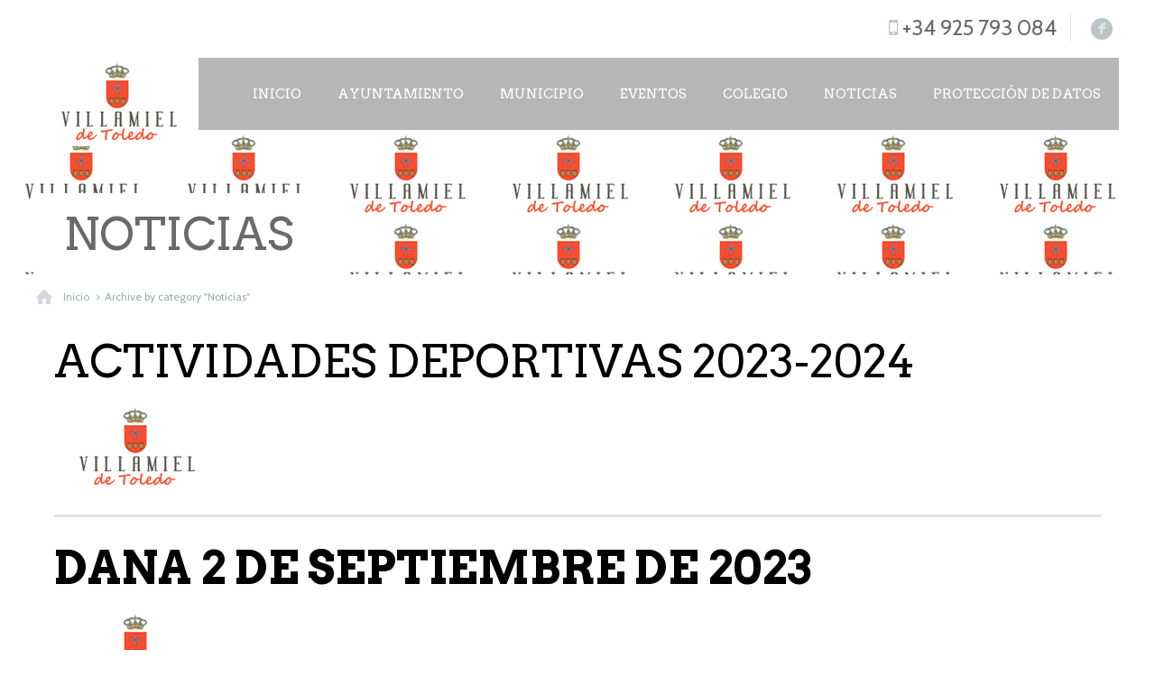

--- FILE ---
content_type: text/html; charset=UTF-8
request_url: http://www.villamieldetoledo.com/category/noticias/page/9/
body_size: 7757
content:
<!DOCTYPE html>
<!--[if lt IE 7 ]><html class="ie ie6" lang="en"> <![endif]-->
<!--[if IE 7 ]><html class="ie ie7" lang="en"> <![endif]-->
<!--[if IE 8 ]><html class="ie ie8" lang="en"> <![endif]-->
<!--[if (gte IE 9)|!(IE)]><!--><html lang="es"> <!--<![endif]-->

<!-- head -->
<head>

<!-- meta -->
<meta charset="UTF-8" />
<meta http-equiv="X-UA-Compatible" content="IE=9" />
<meta name="viewport" content="width=device-width, initial-scale=1, maximum-scale=1">
<title>Noticias | Ayuntamiento de Villamiel de Toledo | Page 9</title>

<meta name="description" content="Información y actividades de Villamiel de Toledo" />

<link rel="shortcut icon" href="http://www.villamieldetoledo.com/wp-content/uploads/2014/01/icono.ico" type="image/x-icon" />	

<!-- wp_head() -->
<script>
//<![CDATA[
window.mfn_slider_posts = { auto:0 };
window.mfn_slider_portfolio = { auto:0 };
window.mfn_slider_clients = { visible:5, auto:0 };
//]]>
</script>
<link rel='dns-prefetch' href='//www.villamieldetoledo.com' />
<link rel='dns-prefetch' href='//fonts.googleapis.com' />
<link rel='dns-prefetch' href='//s.w.org' />
<link rel="alternate" type="application/rss+xml" title="Ayuntamiento de Villamiel de Toledo &raquo; Feed" href="http://www.villamieldetoledo.com/feed/" />
<link rel="alternate" type="application/rss+xml" title="Ayuntamiento de Villamiel de Toledo &raquo; RSS de los comentarios" href="http://www.villamieldetoledo.com/comments/feed/" />
<link rel="alternate" type="application/rss+xml" title="Ayuntamiento de Villamiel de Toledo &raquo; Noticias RSS de la categoría" href="http://www.villamieldetoledo.com/category/noticias/feed/" />
		<script type="text/javascript">
			window._wpemojiSettings = {"baseUrl":"https:\/\/s.w.org\/images\/core\/emoji\/12.0.0-1\/72x72\/","ext":".png","svgUrl":"https:\/\/s.w.org\/images\/core\/emoji\/12.0.0-1\/svg\/","svgExt":".svg","source":{"concatemoji":"http:\/\/www.villamieldetoledo.com\/wp-includes\/js\/wp-emoji-release.min.js?ver=5.2.23"}};
			!function(e,a,t){var n,r,o,i=a.createElement("canvas"),p=i.getContext&&i.getContext("2d");function s(e,t){var a=String.fromCharCode;p.clearRect(0,0,i.width,i.height),p.fillText(a.apply(this,e),0,0);e=i.toDataURL();return p.clearRect(0,0,i.width,i.height),p.fillText(a.apply(this,t),0,0),e===i.toDataURL()}function c(e){var t=a.createElement("script");t.src=e,t.defer=t.type="text/javascript",a.getElementsByTagName("head")[0].appendChild(t)}for(o=Array("flag","emoji"),t.supports={everything:!0,everythingExceptFlag:!0},r=0;r<o.length;r++)t.supports[o[r]]=function(e){if(!p||!p.fillText)return!1;switch(p.textBaseline="top",p.font="600 32px Arial",e){case"flag":return s([55356,56826,55356,56819],[55356,56826,8203,55356,56819])?!1:!s([55356,57332,56128,56423,56128,56418,56128,56421,56128,56430,56128,56423,56128,56447],[55356,57332,8203,56128,56423,8203,56128,56418,8203,56128,56421,8203,56128,56430,8203,56128,56423,8203,56128,56447]);case"emoji":return!s([55357,56424,55356,57342,8205,55358,56605,8205,55357,56424,55356,57340],[55357,56424,55356,57342,8203,55358,56605,8203,55357,56424,55356,57340])}return!1}(o[r]),t.supports.everything=t.supports.everything&&t.supports[o[r]],"flag"!==o[r]&&(t.supports.everythingExceptFlag=t.supports.everythingExceptFlag&&t.supports[o[r]]);t.supports.everythingExceptFlag=t.supports.everythingExceptFlag&&!t.supports.flag,t.DOMReady=!1,t.readyCallback=function(){t.DOMReady=!0},t.supports.everything||(n=function(){t.readyCallback()},a.addEventListener?(a.addEventListener("DOMContentLoaded",n,!1),e.addEventListener("load",n,!1)):(e.attachEvent("onload",n),a.attachEvent("onreadystatechange",function(){"complete"===a.readyState&&t.readyCallback()})),(n=t.source||{}).concatemoji?c(n.concatemoji):n.wpemoji&&n.twemoji&&(c(n.twemoji),c(n.wpemoji)))}(window,document,window._wpemojiSettings);
		</script>
		<style type="text/css">
img.wp-smiley,
img.emoji {
	display: inline !important;
	border: none !important;
	box-shadow: none !important;
	height: 1em !important;
	width: 1em !important;
	margin: 0 .07em !important;
	vertical-align: -0.1em !important;
	background: none !important;
	padding: 0 !important;
}
</style>
	<link rel='stylesheet' id='wp-block-library-css'  href='http://www.villamieldetoledo.com/wp-includes/css/dist/block-library/style.min.css?ver=5.2.23' type='text/css' media='all' />
<link rel='stylesheet' id='contact-form-7-css'  href='http://www.villamieldetoledo.com/wp-content/plugins/contact-form-7/includes/css/styles.css?ver=5.1.7' type='text/css' media='all' />
<link rel='stylesheet' id='rs-plugin-settings-css'  href='http://www.villamieldetoledo.com/wp-content/plugins/revslider/public/assets/css/rs6.css?ver=6.4.11' type='text/css' media='all' />
<style id='rs-plugin-settings-inline-css' type='text/css'>
.tp-caption a{color:#ff7302;text-shadow:none;-webkit-transition:all 0.2s ease-out;-moz-transition:all 0.2s ease-out;-o-transition:all 0.2s ease-out;-ms-transition:all 0.2s ease-out}.tp-caption a:hover{color:#ffa902}
</style>
<link rel='stylesheet' id='style-css'  href='http://www.villamieldetoledo.com/wp-content/themes/tisson/style.css?ver=1.4' type='text/css' media='all' />
<link rel='stylesheet' id='fancybox-css'  href='http://www.villamieldetoledo.com/wp-content/themes/tisson/js/fancybox/jquery.fancybox-1.3.4.css?ver=1.4' type='text/css' media='all' />
<link rel='stylesheet' id='responsiveslides-css'  href='http://www.villamieldetoledo.com/wp-content/themes/tisson/css/responsiveslides.css?ver=1.4' type='text/css' media='all' />
<link rel='stylesheet' id='jcarousel-css'  href='http://www.villamieldetoledo.com/wp-content/themes/tisson/css/jcarousel/skin.css?ver=1.4' type='text/css' media='all' />
<link rel='stylesheet' id='jquery-ui-css'  href='http://www.villamieldetoledo.com/wp-content/themes/tisson/css/ui/jquery.ui.all.css?ver=1.4' type='text/css' media='all' />
<link rel='stylesheet' id='responsive-css'  href='http://www.villamieldetoledo.com/wp-content/themes/tisson/css/responsive.css?ver=1.4' type='text/css' media='all' />
<link rel='stylesheet' id='images-green-css'  href='http://www.villamieldetoledo.com/wp-content/themes/tisson/css/skins/green/images.css?ver=1.4' type='text/css' media='all' />
<link rel='stylesheet' id='style-colors-php-css'  href='http://www.villamieldetoledo.com/wp-content/themes/tisson/style-colors.php?ver=1.4' type='text/css' media='all' />
<link rel='stylesheet' id='style-php-css'  href='http://www.villamieldetoledo.com/wp-content/themes/tisson/style.php?ver=1.4' type='text/css' media='all' />
<link rel='stylesheet' id='Cabin-css'  href='http://fonts.googleapis.com/css?family=Cabin%3A300%2C400%2C400italic%2C700&#038;ver=5.2.23' type='text/css' media='all' />
<link rel='stylesheet' id='Arvo-css'  href='http://fonts.googleapis.com/css?family=Arvo%3A300%2C400%2C400italic%2C700&#038;ver=5.2.23' type='text/css' media='all' />
<link rel='stylesheet' id='js_composer_front-css'  href='http://www.villamieldetoledo.com/wp-content/plugins/js_composer/assets/css/js_composer.min.css?ver=6.6.0' type='text/css' media='all' />
<script type='text/javascript' src='http://www.villamieldetoledo.com/wp-includes/js/jquery/jquery.js?ver=1.12.4-wp'></script>
<script type='text/javascript' src='http://www.villamieldetoledo.com/wp-includes/js/jquery/jquery-migrate.min.js?ver=1.4.1'></script>
<script type='text/javascript' src='http://www.villamieldetoledo.com/wp-content/plugins/revslider/public/assets/js/rbtools.min.js?ver=6.4.8'></script>
<script type='text/javascript' src='http://www.villamieldetoledo.com/wp-content/plugins/revslider/public/assets/js/rs6.min.js?ver=6.4.11'></script>
<link rel='https://api.w.org/' href='http://www.villamieldetoledo.com/wp-json/' />
<link rel="EditURI" type="application/rsd+xml" title="RSD" href="http://www.villamieldetoledo.com/xmlrpc.php?rsd" />
<link rel="wlwmanifest" type="application/wlwmanifest+xml" href="http://www.villamieldetoledo.com/wp-includes/wlwmanifest.xml" /> 
<meta name="generator" content="WordPress 5.2.23" />
<style type="text/css" id="simple-css-output">.ul { list-style: circle;}.li { display: list-item; text-align: -webkit-match-parent;padding-top:10px;}</style><link rel="stylesheet" href="http://www.villamieldetoledo.com/wp-content/themes/tisson/css/custom.css?ver=1.4" media="all" />
<style>
h5 {
  margin-top: 10px; 
margin-bottom: 10px;
}
</style>

<!--[if lt IE 9]>
<script src="http://html5shiv.googlecode.com/svn/trunk/html5.js"></script>
<![endif]-->
<!--[if lte IE 8]>
<link rel="stylesheet" href="http://www.villamieldetoledo.com/wp-content/themes/tisson/css/ie8.css" />
<![endif]-->

<meta name="generator" content="Powered by WPBakery Page Builder - drag and drop page builder for WordPress."/>
<meta name="generator" content="Powered by Slider Revolution 6.4.11 - responsive, Mobile-Friendly Slider Plugin for WordPress with comfortable drag and drop interface." />
<script type="text/javascript">function setREVStartSize(e){
			//window.requestAnimationFrame(function() {				 
				window.RSIW = window.RSIW===undefined ? window.innerWidth : window.RSIW;	
				window.RSIH = window.RSIH===undefined ? window.innerHeight : window.RSIH;	
				try {								
					var pw = document.getElementById(e.c).parentNode.offsetWidth,
						newh;
					pw = pw===0 || isNaN(pw) ? window.RSIW : pw;
					e.tabw = e.tabw===undefined ? 0 : parseInt(e.tabw);
					e.thumbw = e.thumbw===undefined ? 0 : parseInt(e.thumbw);
					e.tabh = e.tabh===undefined ? 0 : parseInt(e.tabh);
					e.thumbh = e.thumbh===undefined ? 0 : parseInt(e.thumbh);
					e.tabhide = e.tabhide===undefined ? 0 : parseInt(e.tabhide);
					e.thumbhide = e.thumbhide===undefined ? 0 : parseInt(e.thumbhide);
					e.mh = e.mh===undefined || e.mh=="" || e.mh==="auto" ? 0 : parseInt(e.mh,0);		
					if(e.layout==="fullscreen" || e.l==="fullscreen") 						
						newh = Math.max(e.mh,window.RSIH);					
					else{					
						e.gw = Array.isArray(e.gw) ? e.gw : [e.gw];
						for (var i in e.rl) if (e.gw[i]===undefined || e.gw[i]===0) e.gw[i] = e.gw[i-1];					
						e.gh = e.el===undefined || e.el==="" || (Array.isArray(e.el) && e.el.length==0)? e.gh : e.el;
						e.gh = Array.isArray(e.gh) ? e.gh : [e.gh];
						for (var i in e.rl) if (e.gh[i]===undefined || e.gh[i]===0) e.gh[i] = e.gh[i-1];
											
						var nl = new Array(e.rl.length),
							ix = 0,						
							sl;					
						e.tabw = e.tabhide>=pw ? 0 : e.tabw;
						e.thumbw = e.thumbhide>=pw ? 0 : e.thumbw;
						e.tabh = e.tabhide>=pw ? 0 : e.tabh;
						e.thumbh = e.thumbhide>=pw ? 0 : e.thumbh;					
						for (var i in e.rl) nl[i] = e.rl[i]<window.RSIW ? 0 : e.rl[i];
						sl = nl[0];									
						for (var i in nl) if (sl>nl[i] && nl[i]>0) { sl = nl[i]; ix=i;}															
						var m = pw>(e.gw[ix]+e.tabw+e.thumbw) ? 1 : (pw-(e.tabw+e.thumbw)) / (e.gw[ix]);					
						newh =  (e.gh[ix] * m) + (e.tabh + e.thumbh);
					}				
					if(window.rs_init_css===undefined) window.rs_init_css = document.head.appendChild(document.createElement("style"));					
					document.getElementById(e.c).height = newh+"px";
					window.rs_init_css.innerHTML += "#"+e.c+"_wrapper { height: "+newh+"px }";				
				} catch(e){
					console.log("Failure at Presize of Slider:" + e)
				}					   
			//});
		  };</script>
<noscript><style> .wpb_animate_when_almost_visible { opacity: 1; }</style></noscript></head>

<!-- body -->
<body class="archive paged category category-noticias category-6 paged-9 category-paged-9  layout-boxed wpb-js-composer js-comp-ver-6.6.0 vc_responsive">	
	
	<!-- #Top_area -->
<div id="Top_area">

	<!-- #Top_bar -->
	<div id="Top_bar">
		<div class="container">
			<div class="sixteen columns">					

				<div class="social">
					<ul>
						<li class="facebook"><a target="_blank" href="https://www.facebook.com/VillamieldeToledoAyto " title="Facebook">F</a></li>																																																					</ul>
				</div>
				
									<div class="phone">
						<i class="icon-mobile-phone"></i> <a href="tel:+34 925 793 084">+34 925 793 084</a>
					</div>
								
				
			</div>
		</div>
	</div>
	
	<!-- #Header -->
	<header id="Header">
		<div class="container">
			<div class="sixteen columns">
			
				<!-- #logo -->
								<a id="logo" href="http://www.villamieldetoledo.com" title="Ayuntamiento de Villamiel de Toledo">
					<img src="http://www.villamieldetoledo.com/wp-content/uploads/2020/11/logo-villamiel.png" alt="Ayuntamiento de Villamiel de Toledo" />
				</a>
								
				<!-- main menu -->
				<nav id="menu" class="menu-menu-1-container"><ul id="menu-menu-1" class="menu"><li id="menu-item-20" class="menu-item menu-item-type-post_type menu-item-object-page menu-item-home menu-item-20"><a href="http://www.villamieldetoledo.com/">Inicio</a></li>
<li id="menu-item-94" class="menu-item menu-item-type-post_type menu-item-object-page menu-item-94"><a href="http://www.villamieldetoledo.com/ayuntamiento/">Ayuntamiento</a></li>
<li id="menu-item-488" class="menu-item menu-item-type-post_type menu-item-object-page menu-item-488"><a href="http://www.villamieldetoledo.com/municipio/">Municipio</a></li>
<li id="menu-item-19" class="menu-item menu-item-type-post_type menu-item-object-page menu-item-19"><a href="http://www.villamieldetoledo.com/eventos/">Eventos</a></li>
<li id="menu-item-894" class="menu-item menu-item-type-custom menu-item-object-custom menu-item-894"><a target="_blank" rel="noopener noreferrer" href="http://ceipnuestrasenoradelaredonda.blogspot.com.es">COLEGIO</a></li>
<li id="menu-item-982" class="menu-item menu-item-type-post_type menu-item-object-page menu-item-982"><a href="http://www.villamieldetoledo.com/noticias/">NOTICIAS</a></li>
<li id="menu-item-1379" class="menu-item menu-item-type-custom menu-item-object-custom menu-item-has-children menu-item-1379"><a href="#">Protección de datos</a>
<ul class="sub-menu">
	<li id="menu-item-1380" class="menu-item menu-item-type-post_type menu-item-object-page menu-item-1380"><a href="http://www.villamieldetoledo.com/nombramiento-dpo/">Nombramiento DPO</a></li>
	<li id="menu-item-1385" class="menu-item menu-item-type-post_type menu-item-object-page menu-item-1385"><a href="http://www.villamieldetoledo.com/politica-de-cookies/">Política de Cookies</a></li>
	<li id="menu-item-1382" class="menu-item menu-item-type-post_type menu-item-object-page menu-item-1382"><a href="http://www.villamieldetoledo.com/politica-de-privacidad/">Política de Privacidad</a></li>
	<li id="menu-item-1378" class="menu-item menu-item-type-custom menu-item-object-custom menu-item-1378"><a href="/pdf/Registro-Actividades-de-Tratamiento-Ayto-VILLAMIEL-DE-TOLEDO.pdf">Registro de Actividades de Tratamiento</a></li>
</ul>
</li>
</ul></nav>				<a class="responsive-menu-toggle" href="#"><i class='icon-reorder'></i></a>				
	
			</div>		
		</div>
	</header>

</div><div id="Subheader" style="background-image:url(http://www.villamieldetoledo.com/wp-content/uploads/2020/11/logo-villamiel.png);"><div class="container"><div class="sixteen columns"><h1 class="title">Noticias</h1></div></div></div><div id="Breadcrumbs"><div class="container"><div class="sixteen columns"><ul class="breadcrumbs"><li class="home"><a href="http://www.villamieldetoledo.com">Inicio</a> <span><i class="icon-angle-right"></i></span></li><li><a href="http://villamieldetoledo.com/category/noticias/page/9/">Archive by category "Noticias"</a></li></ul></div></div></div>	
	<!-- #Wrapper -->
	<div id="Wrapper">
<!-- #Content -->
<div id="Content">
	<div class="container">

		<!-- .content -->
		<div class="the_content the_content_wrapper">
<div id="post-1697" class="clearfix post post-1697 type-post status-publish format-standard has-post-thumbnail hentry category-actividades category-noticias">
	
	<h3><a href="http://www.villamieldetoledo.com/actividades-deportivas-2023-2024/">Actividades deportivas 2023-2024</a></h3>
	
		
		
	<div class="photo">
		<a href="http://www.villamieldetoledo.com/actividades-deportivas-2023-2024/"><img width="180" height="98" src="http://www.villamieldetoledo.com/wp-content/uploads/2020/11/logo-villamiel.png" class="scale-with-grid wp-post-image" alt="" srcset="http://www.villamieldetoledo.com/wp-content/uploads/2020/11/logo-villamiel.png 180w, http://www.villamieldetoledo.com/wp-content/uploads/2020/11/logo-villamiel-50x27.png 50w, http://www.villamieldetoledo.com/wp-content/uploads/2020/11/logo-villamiel-129x70.png 129w" sizes="(max-width: 180px) 100vw, 180px" /></a>	</div>
	
	<div class="post_content">	
			</div>
	
		
</div>
<div id="post-1693" class="clearfix post post-1693 type-post status-publish format-standard has-post-thumbnail hentry category-noticias">
	
	<h3><a href="http://www.villamieldetoledo.com/dana-2-de-septiembre-de-2023/"><b>DANA 2 de septiembre de 2023</b></a></h3>
	
		
		
	<div class="photo">
		<a href="http://www.villamieldetoledo.com/dana-2-de-septiembre-de-2023/"><img width="180" height="98" src="http://www.villamieldetoledo.com/wp-content/uploads/2020/11/logo-villamiel.png" class="scale-with-grid wp-post-image" alt="" srcset="http://www.villamieldetoledo.com/wp-content/uploads/2020/11/logo-villamiel.png 180w, http://www.villamieldetoledo.com/wp-content/uploads/2020/11/logo-villamiel-50x27.png 50w, http://www.villamieldetoledo.com/wp-content/uploads/2020/11/logo-villamiel-129x70.png 129w" sizes="(max-width: 180px) 100vw, 180px" /></a>	</div>
	
	<div class="post_content">	
			</div>
	
		
</div>
<div id="post-1688" class="clearfix post post-1688 type-post status-publish format-standard has-post-thumbnail hentry category-actividades category-noticias">
	
	<h3><a href="http://www.villamieldetoledo.com/maraton-futbol-sala-2023/">MARATÓN FÚTBOL SALA 2023</a></h3>
	
		
		
	<div class="photo">
		<a href="http://www.villamieldetoledo.com/maraton-futbol-sala-2023/"><img width="180" height="98" src="http://www.villamieldetoledo.com/wp-content/uploads/2020/11/logo-villamiel.png" class="scale-with-grid wp-post-image" alt="" srcset="http://www.villamieldetoledo.com/wp-content/uploads/2020/11/logo-villamiel.png 180w, http://www.villamieldetoledo.com/wp-content/uploads/2020/11/logo-villamiel-50x27.png 50w, http://www.villamieldetoledo.com/wp-content/uploads/2020/11/logo-villamiel-129x70.png 129w" sizes="(max-width: 180px) 100vw, 180px" /></a>	</div>
	
	<div class="post_content">	
			</div>
	
		
</div>
<div id="post-1682" class="clearfix post post-1682 type-post status-publish format-standard has-post-thumbnail hentry category-actividades category-noticias">
	
	<h3><a href="http://www.villamieldetoledo.com/actividades-en-la-piscina-municipal-2023/"><b>Actividades en la piscina municipal 2023</b></a></h3>
	
		
		
	<div class="photo">
		<a href="http://www.villamieldetoledo.com/actividades-en-la-piscina-municipal-2023/"><img width="180" height="98" src="http://www.villamieldetoledo.com/wp-content/uploads/2020/11/logo-villamiel.png" class="scale-with-grid wp-post-image" alt="" srcset="http://www.villamieldetoledo.com/wp-content/uploads/2020/11/logo-villamiel.png 180w, http://www.villamieldetoledo.com/wp-content/uploads/2020/11/logo-villamiel-50x27.png 50w, http://www.villamieldetoledo.com/wp-content/uploads/2020/11/logo-villamiel-129x70.png 129w" sizes="(max-width: 180px) 100vw, 180px" /></a>	</div>
	
	<div class="post_content">	
			</div>
	
		
</div><div class="pager"><center><a class="prev_page" href="http://www.villamieldetoledo.com/category/noticias/page/8/">&lsaquo; Prev page</a><a href="http://www.villamieldetoledo.com/category/noticias/" class="page">1</a>&nbsp;<a href="http://www.villamieldetoledo.com/category/noticias/page/2/" class="page">2</a>&nbsp;<a href="http://www.villamieldetoledo.com/category/noticias/page/3/" class="page">3</a>&nbsp;<a href="http://www.villamieldetoledo.com/category/noticias/page/4/" class="page">4</a>&nbsp;<a href="http://www.villamieldetoledo.com/category/noticias/page/5/" class="page">5</a>&nbsp;<a href="http://www.villamieldetoledo.com/category/noticias/page/6/" class="page">6</a>&nbsp;<a href="http://www.villamieldetoledo.com/category/noticias/page/7/" class="page">7</a>&nbsp;<a href="http://www.villamieldetoledo.com/category/noticias/page/8/" class="page">8</a>&nbsp;<a href="http://www.villamieldetoledo.com/category/noticias/page/9/" class="page active">9</a>&nbsp;<a href="http://www.villamieldetoledo.com/category/noticias/page/10/" class="page">10</a>&nbsp;<a href="http://www.villamieldetoledo.com/category/noticias/page/11/" class="page">11</a>&nbsp;<a href="http://www.villamieldetoledo.com/category/noticias/page/12/" class="page">12</a>&nbsp;<a href="http://www.villamieldetoledo.com/category/noticias/page/13/" class="page">13</a>&nbsp;<a href="http://www.villamieldetoledo.com/category/noticias/page/14/" class="page">14</a>&nbsp;<a href="http://www.villamieldetoledo.com/category/noticias/page/15/" class="page">15</a>&nbsp;<a href="http://www.villamieldetoledo.com/category/noticias/page/16/" class="page">16</a>&nbsp;<a href="http://www.villamieldetoledo.com/category/noticias/page/17/" class="page">17</a>&nbsp;<a href="http://www.villamieldetoledo.com/category/noticias/page/18/" class="page">18</a>&nbsp;<a href="http://www.villamieldetoledo.com/category/noticias/page/19/" class="page">19</a>&nbsp;<a href="http://www.villamieldetoledo.com/category/noticias/page/20/" class="page">20</a>&nbsp;<a href="http://www.villamieldetoledo.com/category/noticias/page/21/" class="page">21</a>&nbsp;<a href="http://www.villamieldetoledo.com/category/noticias/page/22/" class="page">22</a>&nbsp;<a href="http://www.villamieldetoledo.com/category/noticias/page/23/" class="page">23</a>&nbsp;<a href="http://www.villamieldetoledo.com/category/noticias/page/24/" class="page">24</a>&nbsp;<a href="http://www.villamieldetoledo.com/category/noticias/page/25/" class="page">25</a>&nbsp;<a href="http://www.villamieldetoledo.com/category/noticias/page/26/" class="page">26</a>&nbsp;<a href="http://www.villamieldetoledo.com/category/noticias/page/27/" class="page">27</a>&nbsp;<a href="http://www.villamieldetoledo.com/category/noticias/page/28/" class="page">28</a>&nbsp;<a href="http://www.villamieldetoledo.com/category/noticias/page/29/" class="page">29</a>&nbsp;<a href="http://www.villamieldetoledo.com/category/noticias/page/30/" class="page">30</a>&nbsp;<a href="http://www.villamieldetoledo.com/category/noticias/page/31/" class="page">31</a>&nbsp;<a href="http://www.villamieldetoledo.com/category/noticias/page/32/" class="page">32</a>&nbsp;<a class="next_page" href="http://www.villamieldetoledo.com/category/noticias/page/10/">Next page &rsaquo;</a></center></div>
</div><div class="clearfix"></div>	
		
		<!-- Sidebar -->
		
	</div>
</div>


</div>

<!-- #Footer -->		
<footer id="Footer">

	<div class="container">
				
		<div class="one-fourth column"><aside id="nav_menu-4" class="widget widget_nav_menu"><h4>SERVICIOS</h4><div class="menu-servicios-container"><ul id="menu-servicios" class="menu"><li id="menu-item-595" class="menu-item menu-item-type-post_type menu-item-object-page menu-item-595"><a href="http://www.villamieldetoledo.com/591-2/">Historia</a></li>
<li id="menu-item-483" class="menu-item menu-item-type-post_type menu-item-object-page menu-item-483"><a href="http://www.villamieldetoledo.com/403-2/">Iglesia</a></li>
<li id="menu-item-485" class="menu-item menu-item-type-post_type menu-item-object-page menu-item-485"><a href="http://www.villamieldetoledo.com/399-2/">Bilbioteca</a></li>
<li id="menu-item-481" class="menu-item menu-item-type-post_type menu-item-object-page menu-item-481"><a href="http://www.villamieldetoledo.com/407-2/">Salud</a></li>
<li id="menu-item-480" class="menu-item menu-item-type-post_type menu-item-object-page menu-item-480"><a href="http://www.villamieldetoledo.com/409-2/">Transportes</a></li>
<li id="menu-item-479" class="menu-item menu-item-type-post_type menu-item-object-page menu-item-479"><a href="http://www.villamieldetoledo.com/411-2/">Cómo llegar</a></li>
<li id="menu-item-482" class="menu-item menu-item-type-post_type menu-item-object-page menu-item-482"><a href="http://www.villamieldetoledo.com/405-2/">Imágenes</a></li>
<li id="menu-item-484" class="menu-item menu-item-type-post_type menu-item-object-page menu-item-484"><a href="http://www.villamieldetoledo.com/401-2/">Asociaciones</a></li>
<li id="menu-item-478" class="menu-item menu-item-type-post_type menu-item-object-page menu-item-478"><a href="http://www.villamieldetoledo.com/413-2/">Empresas</a></li>
<li id="menu-item-607" class="menu-item menu-item-type-post_type menu-item-object-page menu-item-607"><a href="http://www.villamieldetoledo.com/municipio/">Actividades</a></li>
<li id="menu-item-945" class="menu-item menu-item-type-post_type menu-item-object-page menu-item-945"><a href="http://www.villamieldetoledo.com/enlaces/">Enlaces</a></li>
</ul></div></aside></div><div class="one-fourth column"><aside id="text-4" class="widget widget_text"><h4>Buzón de sugerencias</h4>			<div class="textwidget">Ayúdanos a mejorar Villamiel.<br>
Si quiere sugerir o proponer alguna idea, hágalo a través del siguiente formulario.<br><br>
Todas las sugerencias serán estudiadas con detalle para ayudar a la mejora de nuestro pueblo.

</div>
		</aside></div><div class="one-fourth column"><aside id="text-3" class="widget widget_text">			<div class="textwidget"><div role="form" class="wpcf7" id="wpcf7-f60-o1" lang="es-ES" dir="ltr">
<div class="screen-reader-response"></div>
<form action="/category/noticias/page/9/#wpcf7-f60-o1" method="post" class="wpcf7-form" novalidate="novalidate">
<div style="display: none;">
<input type="hidden" name="_wpcf7" value="60" />
<input type="hidden" name="_wpcf7_version" value="5.1.7" />
<input type="hidden" name="_wpcf7_locale" value="es_ES" />
<input type="hidden" name="_wpcf7_unit_tag" value="wpcf7-f60-o1" />
<input type="hidden" name="_wpcf7_container_post" value="0" />
</div>
<p>Su nombre (requerido)<br />
    <span class="wpcf7-form-control-wrap your-name"><input type="text" name="your-name" value="" size="40" class="wpcf7-form-control wpcf7-text wpcf7-validates-as-required" aria-required="true" aria-invalid="false" /></span> </p>
<p>Su e-mail (requerido)<br />
    <span class="wpcf7-form-control-wrap your-email"><input type="email" name="your-email" value="" size="40" class="wpcf7-form-control wpcf7-text wpcf7-email wpcf7-validates-as-required wpcf7-validates-as-email" aria-required="true" aria-invalid="false" /></span> </p>
<p>Su mensaje<br />
    <span class="wpcf7-form-control-wrap your-message"><textarea name="your-message" cols="40" rows="10" class="wpcf7-form-control wpcf7-textarea" aria-invalid="false"></textarea></span> </p>
<p><input type="hidden" name="_wpcf7_captcha_challenge_captcha-635" value="268332692" /><img class="wpcf7-form-control wpcf7-captchac wpcf7-captcha-captcha-635" width="60" height="20" alt="captcha" src="http://www.villamieldetoledo.com/wp-content/uploads/wpcf7_captcha/268332692.png" /><br />
<span class="wpcf7-form-control-wrap captcha-635"><input type="text" name="captcha-635" value="" size="40" class="wpcf7-form-control wpcf7-captchar" autocomplete="off" aria-invalid="false" /></span></p>
<p><input type="submit" value="Enviar" class="wpcf7-form-control wpcf7-submit" /></p>
<div class="wpcf7-response-output wpcf7-display-none"></div></form></div></div>
		</aside></div><div class="one-fourth column"><aside id="text-8" class="widget widget_text"><h4>Política de uso y Protección de Datos</h4>			<div class="textwidget"><p><a href="/pdf/Politica-y-guia-para-la-gestion-de-RRSS-AYTO-VILLAMIEL-DE-TOLEDO.pdf" target="_blank" rel="noopener noreferrer">Ver Política de uso y Protección de Datos</a></p>
</div>
		</aside></div>
	</div>
	
	<div class="container">
		<div class="column one copyrights">
			<p>
				&copy; 2026 Ayuntamiento de Villamiel de Toledo. Todos los derechos reservados.				
			</p>
			<div class="social">
				<ul>
					<li class="facebook"><a target="_blank" href="https://www.facebook.com/VillamieldeToledoAyto " title="Facebook">F</a></li>																																												</ul>
			</div>
		</div>
	</div>
	
</footer>

<!-- wp_footer() -->
<script type='text/javascript'>
/* <![CDATA[ */
var wpcf7 = {"apiSettings":{"root":"http:\/\/www.villamieldetoledo.com\/wp-json\/contact-form-7\/v1","namespace":"contact-form-7\/v1"}};
/* ]]> */
</script>
<script type='text/javascript' src='http://www.villamieldetoledo.com/wp-content/plugins/contact-form-7/includes/js/scripts.js?ver=5.1.7'></script>
<script type='text/javascript' src='http://www.villamieldetoledo.com/wp-includes/js/jquery/ui/core.min.js?ver=1.11.4'></script>
<script type='text/javascript' src='http://www.villamieldetoledo.com/wp-includes/js/jquery/ui/widget.min.js?ver=1.11.4'></script>
<script type='text/javascript' src='http://www.villamieldetoledo.com/wp-includes/js/jquery/ui/mouse.min.js?ver=1.11.4'></script>
<script type='text/javascript' src='http://www.villamieldetoledo.com/wp-includes/js/jquery/ui/sortable.min.js?ver=1.11.4'></script>
<script type='text/javascript' src='http://www.villamieldetoledo.com/wp-includes/js/jquery/ui/tabs.min.js?ver=1.11.4'></script>
<script type='text/javascript' src='http://www.villamieldetoledo.com/wp-includes/js/jquery/ui/accordion.min.js?ver=1.11.4'></script>
<script type='text/javascript' src='http://www.villamieldetoledo.com/wp-content/themes/tisson/js/fancybox/jquery.fancybox-1.3.4.js?ver=1.4'></script>
<script type='text/javascript' src='http://www.villamieldetoledo.com/wp-content/themes/tisson/js/sliders/responsiveslides.js?ver=1.4'></script>
<script type='text/javascript' src='http://www.villamieldetoledo.com/wp-content/themes/tisson/js/sliders/jquery.jcarousel.min.js?ver=1.4'></script>
<script type='text/javascript' src='http://www.villamieldetoledo.com/wp-content/themes/tisson/js/jquery.sticky.js?ver=1.4'></script>
<script type='text/javascript' src='http://www.villamieldetoledo.com/wp-content/themes/tisson/js/jquery.isotope.min.js?ver=1.4'></script>
<script type='text/javascript' src='http://www.villamieldetoledo.com/wp-content/themes/tisson/js/jquery.hoverdir.js?ver=1.4'></script>
<script type='text/javascript' src='http://www.villamieldetoledo.com/wp-content/themes/tisson/js/mfn-menu.js?ver=1.4'></script>
<script type='text/javascript' src='http://www.villamieldetoledo.com/wp-includes/js/jquery/jquery.form.min.js?ver=4.2.1'></script>
<script type='text/javascript' src='http://www.villamieldetoledo.com/wp-content/themes/tisson/js/scripts.js?ver=1.4'></script>
<script type='text/javascript' src='http://www.villamieldetoledo.com/wp-includes/js/wp-embed.min.js?ver=5.2.23'></script>

</body>
</html>

--- FILE ---
content_type: text/css
request_url: http://www.villamieldetoledo.com/wp-content/themes/tisson/css/skins/green/images.css?ver=1.4
body_size: 1426
content:
/* Reasons */
.info_box .desc li { background: url("images/reasons_li.png") no-repeat left 0px; }

/* Accordion */
.accordion .question h5 span.icon { background: url("images/accordion_controls.png") no-repeat left top; }
.accordion .question.active h5 span.icon { background: url("images/accordion_controls.png") no-repeat left bottom; }

/* FAQ */
.faq .question h5 span.icon { background: url("images/faq_controls.png") no-repeat left top; }
.faq .question.active h5 span.icon { background: url("images/faq_controls.png") no-repeat left bottom; }

/* Reasons */
.pricing-box .plan-header { background: url("images/pricingbox.png") no-repeat bottom center; }

/* Slider controls  */
a.slider_control, a.rslides_nav, a.prev_page, a.next_page { background: url("images/slider_controls.png") no-repeat; }
.Latest_posts a.slider_control { background: url("images/slider_controls_posts.png") no-repeat; }

/* Rev slider controls */
.tp-leftarrow.default, .tp-rightarrow.default { background: url("images/rev_slider_controls.png") no-repeat; }

/* More */
a.button-more { background: url("images/link_button.png") no-repeat left top; }

/* Tags */
.widget_mfn_tag_cloud a { color: #767676 !important; background: #F8F8F8; border: 1px solid #C8C8C8; }
.widget_mfn_tag_cloud a span { background: #F8F8F8; }
.widget_mfn_tag_cloud a:hover { color: #1b1b1b !important; border: 1px solid #ABABAB; }
.widget_mfn_tag_cloud a:hover span {}

--- FILE ---
content_type: text/css;;charset=UTF-8
request_url: http://www.villamieldetoledo.com/wp-content/themes/tisson/style-colors.php?ver=1.4
body_size: 6352
content:

/********************** Backgrounds **********************/
	
	.the_content, .content-padding {
		background: #fff;
	}
	
	.Latest_posts {
		background: #fff;
	}
	
	.testimonial {
		background: #DFE3E5;
	}

	#Footer {
		background-color: #474747;			
	}
	

/********************* Colors *********************/

/* Content font */
	body {
		color: #717e8c;
	}
	
/* Links color */
	a {
		color: #877f73;
	}
	
	a:hover {
		color: #4a4a4a;
	}
	
/* Grey notes */
	.Latest_posts ul li .desc p, .Recent_comments ul li p.author, .wp-caption .wp-caption-text, .post .meta span.sep, .post .meta,
	.post .footer p.tags a, .Twitter ul li > a {
		color: #98a7a8;
	}
	
/* Strong */
	.Twitter ul li span, .widget_calendar caption, blockquote .author h6,
	.single-portfolio .sp-inside .sp-inside-left dd i {
		color: #f1a310;
	}
	
/* Borders */
	.offer-page .offer-right, code, pre, .post, .post .meta, #comments .commentlist > li, #comments .commentlist > li .photo, 
	#comments .commentlist li .comment-body, .widget_calendar td, .widget_calendar th, .single-portfolio .sp-inside .sp-inside-left {
		border-color: #dfe3e5;
	}

/* Buttons */
	a.button, input[type="submit"], input[type="reset"], input[type="button"] {
		background-color: #f1a310;
		color: #fff;
	}
	
	a:hover.button, input[type="submit"]:hover, input[type="reset"]:hover, input[type="button"]:hover {
		background-color: #f24e0d;
		color: #fff;
	}
	
/* Headings font */
	h1, h1 a, h1 a:hover { color: #2c3e50; }
	h2, h2 a, h2 a:hover { color: #2c3e50; }
	h3, h3 a, h3 a:hover { color: #2c3e50; }
	h4, h4 a, h4 a:hover { color: #2c3e50; }
	h5, h5 a, h5 a:hover { color: #696969; }
	h6, h6 a, h6 a:hover { color: #696969; }
	
/* Header */

	#Header .sixteen, #Header #menu ul {
		background: #b6b6b6;
	}
	
	#Header #logo {
		background: #fff;
	}
	
	#Top_bar .phone i {
		color: #bac4c5;
	}

	#Top_bar .phone a {
		color: #696969;
	}
	
	#Top_bar .social li a {
		background: #bac4c5;
		color: #dfe3e5 !important;
	}
	
	#Top_bar .social li a:hover {
		background: #f1a310;
		color: #fff !important;
	}
	
/* Subheader */
	#Subheader .sixteen .title {
		background: #fff;
		color: #696969;
	}
	
/* Breadcrumbs */
	ul.breadcrumbs li, ul.breadcrumbs li a {
		color: #99AEB0;
	}
	
/* Menu */
	#Header #menu > ul > li > a {
		color: #fff;
	}

	#Header #menu > ul > li.current-menu-item > a,
	#Header #menu > ul > li.current_page_item > a,
	#Header #menu > ul > li.current-menu-ancestor > a,
	#Header #menu > ul > li.current_page_ancestor > a {
		background: #f1a310;
		color: #fff;		
	}
	
	#Header #menu > ul > li > a:hover,
	#Header #menu > ul > li.hover > a {
		background: #f1a310 !important;
		color: #fff;
	}

	#Header #menu > ul > li ul {
		background: #f1a310;
	}
		
	#Header #menu > ul > li ul li a {
		color: #fff;
		border-color: #f1a310;
	}
	
	#Header #menu > ul > li ul li a:hover, 
	#Header #menu > ul > li ul li.hover > a {
		background: #f1a310 !important;
		color: #fff !important;
	}

/* Info Box */	
	.info_box { 
		background: #2ecc71;
		color: #fff;
	}
	.info_box h4 {
		color: #fff;
	}
	
/* Captions mask */
	.wp-caption .mask, .da-thumbs li a div,
	.gallery .gallery-item {
		background-color: rgba(32, 132, 198, 0.8);
	}

/* Portfolio */
	.da-thumbs li a div {
		background-color: rgba(32, 132, 198, 0.8);
	}
	.Projects_header .categories ul li a:hover, .Projects_header .categories ul li.current-cat a {
		background: #31be63;
	}
	
/* Get in touch */
	.get_in_touch {
		background: #DFE3E5;
	}
	
/* Recent works */
	.recent_works {
		background: #696969;
	}
	.recent_works .header h3 {
		color: #fff;
	}
	.recent_works .desc {
		color: #2abd68;
	}
	
/* Call to action */
	.call_to_action .inner-padding {
		background-color: rgba(32, 132, 198, 0.85);
	}
	.call_to_action h4 {
		color: #fff;
	} 
	.call_to_action h4 span {
		color: #BAEFF8;
	}
	
/* Team */
	.team h4 {
		color: #2ecc71;
	}
	
/* Our clients slider */
	.Our_clients_slider {
		background: #c9d0d2;
	}
	
/* Faq & Accordion & Tabs */
	.accordion .question h5,.faq .question h5 {
		background: #f1a310;
		color: #fff;
	}
	.faq .active h5, .accordion .active h5 {
		background: #f1a310;
		color: #fff;
	}
	.accordion .answer, .faq .answer {
		background: #9e9e9e;
		color: #fff;
	}
	
	.ui-tabs .ui-tabs-nav li a {
		background: #bac4c5;
		color: #2c3e50;
	}
	.ui-tabs .ui-tabs-nav li.ui-state-active a {
		background: #fff;
		color: #f1a310;
	}
	.ui-tabs .ui-tabs-panel {
		background: #fff;
		color: #717E8C;
	}
	
/* Pricing box */
	.pricing-box {
		border-color: #2ecc71;
		background: #577899;
	}
	
	.pricing-box, .pricing-box h3,
	.pricing-box .plan-header .price sup.period {
		color: #fff;
	}

	.pricing-box .plan-header .price {
		color: #2ecc71;
	}
	
	.pricing-box-featured {
		background: #24609b;
	}
	
/* Pager */
	.pager a.page {
		color: #b5bfc0;
	}
	.pager a.active {
		color: #da0008;
	}

/* Posts */
	.post h3 a, .post .meta a {
		color: #000000;
	}

/* widget_archive  */
	.widget_archive {
		background: #2ecc71;
	}
	.widget_archive h3,
	.widget_archive li a  {
		color: #fff;
	}
	.widget_archive li a:hover {
		color: #2C3E50;
	}
	
/* widget_mfn_menu, widget_categories */
	.widget_mfn_menu, .widget_categories {
		background: #2c3e50;
	}
	.widget_mfn_menu h3, .widget_categories h3,
	.widget_mfn_menu li a, .widget_categories li a {
		color: #fff;
	}
	.widget_mfn_menu li a i.icon-angle-right, .widget_mfn_menu li.current_page_item a, .widget_mfn_menu li a:hover, .widget_categories li a:hover, .widget_categories li.current-cat a {
		color: #2ecc71;
	}

/* Footer headers and text */
	#Footer,
	#Footer .Recent_posts ul li .desc p, #Footer .Recent_comments ul li p.author, #Footer .Twitter ul li > a  {
		color: #dfe3e5;
	}

	#Footer a { 
		color: #f1a310;
	}

	#Footer a:hover { 
		color: #ec5c26;
	}
	
	#Footer h1, #Footer h1 a, #Footer h1 a:hover,
	#Footer h2, #Footer h2 a, #Footer h2 a:hover,
	#Footer h3, #Footer h3 a, #Footer h3 a:hover,
	#Footer h4, #Footer h4 a, #Footer h4 a:hover,
	#Footer h5, #Footer h5 a, #Footer h5 a:hover,
	#Footer h6, #Footer h6 a, #Footer h6 a:hover,
	#Footer .Twitter ul li span {
		color: #fff;
	}
	
	#Footer aside > h4 {
		color: #f1a310;
	}
	
	#Footer .copyrights p {
		color: #e0e0e0;
	}
	
	#Footer .social li a {
		background: #61727b;
		color: #f1a310 !important;
	}
	
	#Footer .social li a:hover {
		background: #ec5c26;
		color: #fff !important;
	}


--- FILE ---
content_type: text/css;;charset=UTF-8
request_url: http://www.villamieldetoledo.com/wp-content/themes/tisson/style.php?ver=1.4
body_size: 2286
content:

/******************* Background ********************/

		
	html { 
		background: #FFFFFF;
	}
	
	

/********************** Fonts **********************/

 	body, button, input[type="submit"], input[type="reset"], input[type="button"],
	input[type="text"], input[type="password"], input[type="email"], textarea, select {
		font-family: Cabin, Arial, Tahoma, sans-serif;
		font-weight: normal;
	}
	
	#menu > ul > li > a {
		font-family: Arvo, Arial, Tahoma, sans-serif;
		font-weight: normal;
	}
	
	h1 {
		font-family: Arvo, Arial, Tahoma, sans-serif;
		font-weight: 300;
	}
	
	h2 {
		font-family: Arvo, Arial, Tahoma, sans-serif;
		font-weight: 300;
	}
	
	h3 {
		font-family: Arvo, Arial, Tahoma, sans-serif;
		font-weight: 300;
	}
	
	h4 {
		font-family: Arvo, Arial, Tahoma, sans-serif;
		font-weight: 300;
	}
	
	h5 {
		font-family: Arvo, Arial, Tahoma, sans-serif;
		font-weight: 300;
	}
	
	h6 {
		font-family: Arvo, Arial, Tahoma, sans-serif;
		font-weight: 300;
	}


/********************** Font sizes **********************/

/* Body */

	body {
		font-size: 14px;
				line-height: 21px;		
	}
	
	#menu > ul > li > a {	
		font-size: 15px;
	}
	
/* Headings */

	h1 { 
		font-size: 32px;
				line-height: 32px;
	}
	
	h2 { 
		font-size: 28px;
				line-height: 28px;
	}
	
	h3 {
		font-size: 22px;
				line-height: 24px;
	}
	
	h4 {
		font-size: 20px;
				line-height: 24px;
	}
	
	h5 {
		font-size: 17px;
				line-height: 22px;
	}
	
	h6 {
		font-size: 16px;
				line-height: 18px;
	}
	
	
/******************* Fixed heights ********************/

	/* 1240px */
		.column-fixed > div { height: 330px; }
	.column-fixed div.inner-padding { height: 290px;}
	.column-fixed .call_to_action .inner-padding { height: 290px; line-height: 290px;}
	
		
	/* 960px */
	@media only screen and (min-width: 960px) and (max-width: 1239px) {
				.column-fixed > div { height: 330px; }
		.column-fixed div.inner-padding { height: 290px;}
		.column-fixed .call_to_action .inner-padding { height: 290px; line-height: 290px;}	
	}
	
	/* 768px */
	@media only screen and (min-width: 768px) and (max-width: 959px) {
				.column-fixed > div { height: 330px; }
		.column-fixed div.inner-padding { height: 290px;}
		.column-fixed .call_to_action .inner-padding { height: 290px; line-height: 290px;}	
	}
	
	

--- FILE ---
content_type: text/css
request_url: http://www.villamieldetoledo.com/wp-content/themes/tisson/css/layout.css
body_size: 18584
content:
/* #Global
================================================== */

body {}

#Wrapper { width: 1200px; margin: 0px auto 20px; }

.layout-full-width { padding: 0; }
.layout-full-width #Wrapper { width: 100% !important; margin: 0 !important; }

.column-fixed > div { overflow:hidden;}

.inner-padding { padding: 20px !important; }
.content-padding { padding:20px; }

.the_content pre { margin-bottom:20px}

.rev_slider iframe { max-width:1200px;}

/* #Slider controls
================================================== */
a.slider_control, a.rslides_nav, a.prev_page, a.next_page { width: 33px !important; height: 33px !important; display: block; overflow: hidden; cursor: pointer; }
a:hover.slider_control, a:hover.rslides_nav { text-decoration: none; }

a.slider_control_prev, a.rslides_nav.prev, a.prev_page { background-position: left top !important; }
a.slider_control_next, a.rslides_nav.next, a.next_page { background-position: right top !important; }
a:hover.slider_control_prev, a:hover.rslides_nav.prev, a:hover.prev_page { background-position: left bottom !important; }
a:hover.slider_control_next, a:hover.rslides_nav.next, a:hover.next_page { background-position: right bottom !important; }

.no-pager a.slider_control, .no-pager a.rslides_nav { display: none !important; }

/* #Rev slider controls
================================================== */
.tp-leftarrow.default, .tp-rightarrow.default { width: 51px; height: 51px; }

.tp-leftarrow.default { background-position: left top !important; }
.tp-leftarrow.default:hover { background-position: left bottom !important; }

.tp-rightarrow.default { background-position: right top !important; }
.tp-rightarrow.default:hover { background-position: right bottom !important; }

/* More */
a.button-more { position: absolute; right: 0; top: -3px; width: 33px; height: 33px; display: block; overflow: hidden; }
a:hover.button-more { background-position: left bottom; }

/* #Header
================================================== */
#Header .sixteen { position: relative; z-index: 201; margin-bottom: 0; }
#Header h1 { line-height: 0; font-size: 0; }

#Header a.responsive-menu-toggle { display: none; }

#Header #logo { display: block; overflow: hidden; float: left; z-index:201; padding: ; position:absolute; }
#Header #logo:hover { text-decoration: none; }
#Header #logo img { vertical-align:middle;}

/* main menu 1st level */
#Header #menu { display: block; float: right; }
#Header #menu > ul { float: left; position: relative; }
#Header #menu > ul > li { margin: 0; position: relative; z-index: 203; float:left; }
#Header #menu > ul > li.hover { z-index: 204;}
#Header #menu > ul > li > a { padding: 30px 20px 30px; display: block; white-space: nowrap; text-transform: uppercase; }
#Header #menu > ul > li > a:hover { text-decoration: none; }

/* main menu 2nd level */
#Header #menu ul li ul { position: absolute; left: 0px; top: 100%; z-index: 205; margin: 0; padding: 0; display: none; }
#Header #menu ul li ul li { padding: 0 0; width: 170px; position: relative; font-weight: normal; }
#Header #menu ul li ul li a { padding: 6px 20px 6px 15px; display: block; border-bottom-width: 1px; border-bottom-style: solid; }
#Header #menu ul li ul li a:hover { text-decoration: none; }
#Header #menu ul li ul li a .menu-arrow { display: block; position: absolute; right: 10px; top: 7px; font-size: 9px;}

/* main menu 3rd level */
#Header #menu ul li ul li ul { position: absolute; left: 170px; top: 0px; z-index: 204; padding: 0; }

/* main menu .last-item */
#Header #menu ul li ul li.last-item > a,
#Header #menu ul li ul li ul li.last-item > a { border-bottom-width: 0px; }

/* main menu .last */
#Header #menu ul li.last > ul { right: 0px; left: auto; }
#Header #menu ul li.last ul li ul { right: 170px; left:auto; }

#menu_responsive { display: none; }

/* #Content
================================================== */
#Content { width:100%; }
.template-slider #Content { padding-top:0px;}

.content { width: 960px; display: inline; float:left; }
.with_aside #Content .content { width: 900px; }

.aside_left .four { float: left; }
.aside_left .content { float: right; }

.aside_right .content { float: left; }
.aside_right .four { float: right; }

.widget-area { position: relative; padding: 0px; }

.the_content { padding: 20px; }
.the_content_wrapper { margin: 0; overflow:hidden; clear:both; }
.content-padding .the_content { padding:20px 0; }

/* #Top bar
================================================== */
#Top_bar { overflow: hidden; padding: 15px 0; }
#Top_bar .sixteen { margin-bottom: 0; }
#Top_bar .phone { float: right; padding: 3px 15px 3px 0px; font-size: 24px; line-height: 24px; margin-right: 15px; border-right: 1px solid rgba(0, 0, 0, .1); }
#Top_bar .phone a:hover { text-decoration: none; }
#Top_bar .social { float: right; padding: 4px 0px; }

/* #Subheader
================================================== */
#Subheader {}
#Subheader .sixteen { margin-bottom: 0; position: relative; z-index: 100; overflow: hidden; height: 160px; }
#Subheader .sixteen .title { background: #fff; color: #2c3e50; font-size: 50px; line-height: 50px; padding: 20px 30px; position: absolute; bottom: 0; left:0px; }

/* #Breadcrumbs
================================================== */
#Breadcrumbs .sixteen { margin-bottom: 0; }
#Breadcrumbs ul.breadcrumbs { padding: 15px 0; overflow: hidden; font-size: 12px; }
#Breadcrumbs ul.breadcrumbs li { display: inline-block; padding-right: 5px; margin-right: 5px; margin-bottom: 0; }
#Breadcrumbs ul.breadcrumbs li span { padding-left: 5px; }
#Breadcrumbs ul.breadcrumbs li.home { background: url("../images/breadcrumbs_home.png") no-repeat left center; padding-left: 30px; }
#Breadcrumbs ul.breadcrumbs li.home, ul.breadcrumbs li.last { padding-right: 0; }
#Breadcrumbs ul.breadcrumbs li.last span { display: none; }

/* #Error 404
================================================== */
#Error_404 { width:100%; }
#Error_404 .error { clear: both; text-align: center; padding: 30px 0 30px; }
#Error_404 .error h2 { font-size: 70px; line-height: 70px; margin-bottom: 25px; }
#Error_404 .error h4 { margin-bottom: 55px; font-size: 24px; line-height: 27px; }
#Error_404 .error p { margin-bottom: 0; }
#Error_404 .error p .check { line-height: 45px; font-size: 16px; }
#Error_404 .error p em { font-style: italic; font-size: 17px; font-family: Georgia, serif; padding: 0 15px; }
#Error_404 .error p a.button { position: relative; }

/* #Blog
================================================== */
.post { border-bottom-width: 3px; border-style: solid; margin-bottom: 30px; }
.post h3 { margin: 0; font-size: 50px; line-height: 52px; margin: 0 0 20px; }
.post h3 a { text-decoration: none; }
.post .meta { border-top-width: 1px; border-bottom-width: 1px; border-style: solid; padding: 10px 0; margin: 0 0 20px; font-size: 12px; }
.post .meta div { display: inline-block; }
.post .meta span.sep { display: inline-block; margin: 0 10px; }
.post .post_content h1, .post .post_content h2, .post .post_content h3, .post .post_content h4, .post .post_content h5, .post .post_content h6 { text-transform: none; }
.post .share { margin: 25px 0; }
.post .photo { margin-bottom: 15px; }
.post .post_content { margin-bottom: 20px; }
.post .footer { padding: 0px 0 10px; font-size: 12px; }
.post .footer p.tags { margin: 0; }

.post .photo iframe { width: 100%; height:390px;}
.with_aside .post .photo iframe { height:289px;}

/* #Comments
================================================== */
#comments { margin-top: 20px; }
#comments .commentlist { margin-left: 0; list-style-type: none; }
#comments .commentlist > li { border-bottom-width: 1px; border-bottom-style: solid; margin-bottom: 15px; }
#comments .commentlist > li > .children { margin-bottom: 15px; }
#comments .commentlist > li .photo { display: block; width: 64px; height: 64px; float: left; margin-right: 15px; overflow: hidden; padding: 2px; border-width: 1px; border-style: solid; line-height: 0; }
#comments .commentlist > li .comment-author { font-size: 13px; font-weight: bold; }
#comments .commentlist > li .comment-author a {}
#comments .commentlist > li .comment-meta { font-size: 12px; font-style: italic; }
#comments .commentlist > li .comment-meta a {}
#comments .commentlist > li .comment-meta a.comment-edit-link { float: right; padding-right: 52px; position: relative; top: -20px; }
#comments .commentlist > li p { padding-left: 80px; margin: 4px 0 10px; }
#comments .commentlist > li .reply { position: absolute; right: 0; top: 0; }
#comments .commentlist > li .reply a.comment-reply-link {font-size: 11px; padding: 3px 6px; -webkit-border-radius: 3px; -moz-border-radius: 3px; border-radius: 3px; }
#comments .commentlist > li .reply a:hover.comment-reply-link { text-decoration: none; }
#comments .commentlist li { overflow: hidden; }
#comments .commentlist li .comment-body { margin-bottom: 15px; position: relative; padding-bottom: 15px; border-bottom-width: 1px; border-bottom-style: solid; }
#comments .commentlist li .comment-body.last { padding-bottom: 0; }
#comments .commentlist li .comment-body.lastBorder { border-bottom: 0; margin-bottom: 0; }
#comments .commentlist .children { margin-bottom: 0px; margin-left: 30px; padding-left: 50px; }
#comments .commentlist .children li { margin-bottom: 0; }
#comments #comments-title { font-size: 26px; line-height: 28px; margin-bottom: 20px; }
#comments #comments-title span { font-style: italic; }

/* #Respond
================================================== */
#respond { overflow: hidden; }
#respond p { margin-bottom: 5px; padding-left: 0 !important; }
#respond .comment-notes .required { position: static; }
#respond input[type="text"] { margin-bottom: 0; }
#respond label { margin-bottom: 3px;  }
#respond .required { position: absolute; right: 10px; top: 30px; }
#respond .comment-form-author { width: 31%; margin-right: 2% !important; float: left; position: relative; }
#respond .comment-form-email { width: 31%; margin-right: 2% !important; float: left; position: relative; }
#respond .comment-form-url { width: 33%; float: left; position: relative; }
#respond input[type="text"], #respond input[type="password"], #respond input[type="email"], #respond select { width: 91%; }
#respond .comment-form-comment { width: 98%; }
#respond .comment-form-comment textarea { width: 98%; margin-bottom: 10px; }
#respond .form-submit { overflow: hidden; }
#respond .form-submit input[type="submit"] { float: right !important; }
#respond .form-allowed-tags {}
#respond .form-allowed-tags code { margin-top: 10px; }

/* #Pager
================================================== */
.pager { overflow: hidden; padding: 0px 55px 10px; position: relative; height: 33px; margin-top: 20px; }
.pager a.page { line-height: 33px; margin: 0 5px; display: inline-block; overflow: hidden; text-align: center; }
.pager a.active, .pager a:hover.page { text-decoration: none; }
.pager a.active { font-weight: bold; }
.pager .next_page { position: absolute; right: 20px; top: 0px; text-indent: -9999px; }
.pager .prev_page { position: absolute; left: 20px; top: 0px; text-indent: -9999px; }

/* #Single portfolio
================================================== */
.single-portfolio {}
.single-portfolio .photo { line-height: 0; margin-bottom: 15px; -webkit-box-shadow: 0px 0px 2px 1px rgba(0, 0, 0, 0.04); box-shadow: 0px 0px 2px 1px rgba(0, 0, 0, 0.04); }
.single-portfolio .sp-inside { overflow: hidden; position: relative; min-height: 260px; }
.single-portfolio .sp-inside .sp-inside-left { border-right-width: 1px; border-right-style: solid; padding-right: 20px; position: absolute; left: 0; top: 0; padding-top: 10px; width: 180px; }
.single-portfolio .sp-inside .sp-inside-right { padding-left: 220px; padding-top: 10px; padding-bottom: 0px; }
.single-portfolio .sp-inside .sp-inside-left dt { font-weight: bold; display: block; }
.single-portfolio .sp-inside .sp-inside-left dd { display: block; padding: 5px 0 10px 10px; }
.single-portfolio .sp-inside .sp-inside-left dd.date { font-style: italic; }
.single-portfolio .sp-inside .sp-inside-right footer { overflow: hidden; }
.single-portfolio .sp-inside .sp-inside-right .button { float: right; margin-bottom: 0; }

.single-portfolio .photo iframe { width:100%; height:535px;}
.with_aside .single-portfolio .photo iframe	{ height:397px;}

/* #Social
================================================== */
.social li { display: block; float: left; margin: 1px 7px; }
.social li a { width: 24px; height: 24px; line-height: 24px; text-align: center; font-size:24px; -webkit-border-radius: 50%; border-radius: 50%; font-family: "Socialico"; display:block; text-decoration:none;
	transition: opacity .20s ease-in-out; 
	-o-transition: opacity .20s ease-in-out;
	-moz-transition: opacity .20s ease-in-out;
	-webkit-transition: opacity .20s ease-in-out;
}
.social li a:hover {}

/* #Contact form
================================================== */
.contact_form { overflow: hidden; position: relative; }
.contact_form input[type="text"] { float: left; margin-bottom: 14px; }
.contact_form .nick { margin-right: 15px; }
.contact_form .email { margin-right: 15px; }
.contact_form textarea { clear: both; margin-bottom: 14px; height: 150px; }
.contact_form input[type="submit"] { float: right; margin-bottom: 14px; }

.one .contact_form input[type="text"] { width: 354px; }
.one .contact_form textarea { width: 1138px; }
.with_aside .one .contact_form input[type="text"] { width: 254px; }
.with_aside .one .contact_form textarea { width: 838px; }

.three-fourth .contact_form input[type="text"] { width: 254px; }
.three-fourth .contact_form textarea { width: 837px; }
.with_aside .three-fourth .contact_form input[type="text"] { width: 179px; }
.with_aside .three-fourth .contact_form textarea { width: 613px; }

.two-third .contact_form input[type="text"] { width: 221px; }
.two-third .contact_form textarea { width: 738px; }
.with_aside .two-third .contact_form input[type="text"] { width: 154px; }
.with_aside .two-third .contact_form textarea { width: 538px; }

.one-second .contact_form input[type="text"] { width: 154px; }
.one-second .contact_form textarea { width: 538px; }
.with_aside .one-second .contact_form input[type="text"] { width: 104px; }
.with_aside .one-second .contact_form textarea { width: 388px; }

.one-third .contact_form input[type="text"] { width: 338px; margin-right: 0; }
.one-third .contact_form textarea { width: 338px; height: 100px; }
.with_aside .one-third .contact_form input[type="text"] { width: 238px; margin-right: 0; }
.with_aside .one-third .contact_form textarea { width: 238px; height: 100px; }

.one-fourth .contact_form input[type="text"] { width: 238px; margin-right: 0; }
.one-fourth .contact_form textarea { width: 238px; height: 100px; }
.with_aside .one-fourth .contact_form input[type="text"] { width: 163px; margin-right: 0; }
.with_aside .one-fourth .contact_form textarea { width: 163px; height: 70px; }

.inp_error { border-color: #E38E8E !important; }

/* #Widgets
================================================== */
.widget { clear: both; padding: 20px; background: url("../images/bg_sidebar.png"); }
.widget h3 { margin-bottom: 15px; }

#Footer .widget { background: none; }

.widget ul.menu, .widget_categories, .widget_meta ul {}
.widget ul.menu li, .widget_categories li, .widget_meta li {}
.widget ul.menu li a, .widget_categories li a, .widget_meta li a { padding: 7px 25px 7px 10px; border-bottom: 1px solid rgba(255, 255, 255, 0.15); display: block; position: relative; }
.widget ul.menu li a i.icon-angle-right, .widget_categories li a i.icon-angle-right { position: absolute; right: 10px; top: 10px; font-size: 12px; }
.widget ul.menu li.current_page_item a, .widget ul.menu li a:hover, .widget_categories li a:hover, .widget_meta li a:hover { text-decoration: none; background: rgba(255, 255, 255, 0.03); }
.widget ul.menu li.current_page_item a {}
.widget ul.menu li.last a, .widget ul.menu li.last-child a, .widget_categories li.last a, .widget_categories li:last-child a, .widget_meta li:last-child a { border-bottom: 0; }

.widget_nav_menu li a,.widget_meta li a { border-bottom: 1px solid rgba(255, 255, 255, 0.35) !important; }
.widget_nav_menu li.last a,.widget_meta li.last a { border-bottom: 0 !important; }

.widget_archive {}
.widget_archive ul { overflow: hidden; }
.widget_archive li { width: 50%; float: left; }
.widget_archive li a { padding: 7px 5px 7px 10px; display: block; position: relative; }
.widget_archive li a:hover { text-decoration: none; background: rgba(255, 255, 255, 0.03); }
.widget_archive li:last-child a {}

.widget_calendar td, .widget_calendar th { padding: 2px; } 
.widget_calendar caption { padding: 5px; font-weight: bold; }

.dropdown-menu-widget {}
.dropdown-menu-widget select { -webkit-box-sizing: border-box; -moz-box-sizing: border-box; box-sizing: border-box; margin-bottom: 0; width: 100%; }

.widget_search {}
.widget_search form { position: relative; }
.widget_search input[type="text"] { -webkit-box-sizing: border-box; -moz-box-sizing: border-box; box-sizing: border-box; margin-bottom: 0; width: 100%; }
.widget_search input[type="submit"] { position: absolute; right: 0; top: 1px; padding: 10px 12px !important; margin-bottom: 0; }

.widget_mfn_call_to_action { padding: 0; }

.widget_mfn_tag_cloud {}
.widget_mfn_tag_cloud ul { margin-bottom: 0; overflow: hidden; }
.widget_mfn_tag_cloud ul li {margin: 0; padding: 0; float: left; margin: 0 5px 2px 0; }
.widget_mfn_tag_cloud a { overflow: hidden; white-space: nowrap; display: inline-block; height: 22px; text-shadow: 1px 1px 0 #fff; font-size: 12px; padding-right: 8px; margin-right: 1px; }
.widget_mfn_tag_cloud a:hover { text-decoration: none; }
.widget_mfn_tag_cloud a span { padding-left: 8px; height: 22px; line-height: 22px; display: block; float: left; }

/* #Footer
================================================== */
#Footer {}
#Footer .container { padding-top: 40px; }
#Footer h4 { font-size: 24px; line-height: 24px; margin-bottom: 30px; }

#Footer .copyrights { overflow: hidden; border-top: 1px solid rgba(255, 255, 255, .05); padding: 20px 0 40px !important; }
#Footer .copyrights p { float: left; font-size: 12px; margin: 0; padding-top: 4px; }
#Footer .copyrights .social { float: right; }
